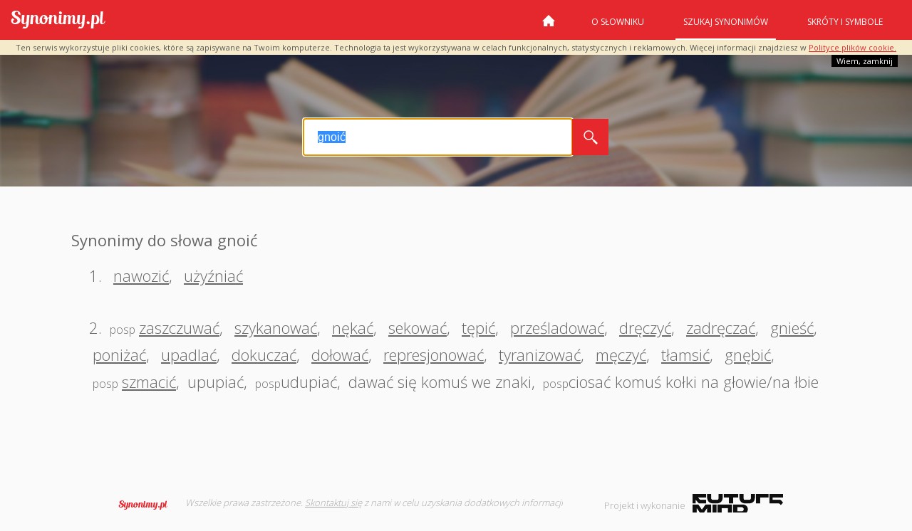

--- FILE ---
content_type: text/html; charset=utf-8
request_url: https://www.synonimy.pl/synonim/gnoi%C4%87/
body_size: 3189
content:




<!DOCTYPE html>
<html lang="pl">
<head>
    <title>Synonimy słowa "gnoić"</title>

    <meta http-equiv="Content-Type" content="text/html;charset=UTF-8"/>
    <meta name="viewport" content="width=device-width, initial-scale=1, user-scalable=0" />
    <meta name="robots" content="index, follow">
    <meta name="apple-itunes-app" content="app-id=543136651">
    <meta name="description"
          content="Zobacz synonimy słowa gnoić w najlepszym słowniku synonimów języka
    polskiego."/>
    <meta name="google-site-verification" content="QdbleXYRAEpdXw4c-_4vZ80DDdjJKR_HFKb-luoNqnk"/>
    <meta name="keywords"
          content='synonimy, synonim, najlepsze synonimy, słownik synonimów, wyrazy bliskoznaczne, słownik wyrazów bliskoznacznych, tezaurus'/>
    
    
    <link href='//fonts.googleapis.com/css?family=Open+Sans:400,300,700&subset=latin,latin-ext' rel='stylesheet'
          type='text/css'>
    <link rel="manifest" href="/s/manifest.609e61e3486c.json">
    <link rel="stylesheet" type="text/css" href="/s/vendor.b2261e761a57.css" media="all"/>
    <link rel="stylesheet" type="text/css" href="/s/main.d0dbaec856ee.css?v=1" media="all"/>
    <link rel="icon" type="image/png" href="/s/images/favicon.da73c7ff85c0.png"/>
    <script type="text/javascript" src="https://cache.consentframework.com/js/pa/26101/c/J8A70/stub" charset="utf-8"></script>
    <script type="text/javascript" src="https://choices.consentframework.com/js/pa/26101/c/J8A70/cmp" charset="utf-8" async></script>
    <script async src="https://pagead2.googlesyndication.com/pagead/js/adsbygoogle.js?client=ca-pub-5698441675365835" crossorigin="anonymous"></script>
    
    <script src="//cdnjs.cloudflare.com/ajax/libs/postscribe/2.0.8/postscribe.min.js"></script>
    
    
<script>
  if (window.screen.width >= 770) {

    postscribe(document.head,'\x3Cscript type="text/javascript" src="//synonimyhb.s3.eu-central-1.amazonaws.com/config_synonimy_desk_art.js">\x3C/script>');
    postscribe(document.head,'\x3Cscript type="text/javascript" src="//prebidnew.s3.eu-central-1.amazonaws.com/prebid.js">\x3C/script>');
  }
  else {

    postscribe(document.head,'\x3Cscript type="text/javascript" src="//synonimyhb.s3.eu-central-1.amazonaws.com/config_synonimy_mobile_art.js">\x3C/script>');
    postscribe(document.head,'\x3Cscript type="text/javascript" src="//prebidnew.s3.eu-central-1.amazonaws.com/prebid.js">\x3C/script>');
  }
</script>

    <script type="text/javascript" src="/s/ad-blocker.6516955a5a85.js?v=1.1"></script>
    <script type="text/javascript" src="/s/vendor.442c135038d0.js?v=1.1"></script>
    <script type="text/javascript" src="/s/main.2eb5d37b2afa.js?v=1.1"></script>

</head>
<body>
<div style="position:relative;display:none; background: #F5EBCB; z-index: 100;" id="ciasteczka_alert">
    <p style="font-size: 11px; padding: 5px 0; margin: 0; text-align: center;">
        Ten serwis wykorzystuje pliki cookies, które są zapisywane na Twoim komputerze. Technologia ta jest
        wykorzystywana w celach funkcjonalnych, statystycznych i reklamowych. Więcej informacji znajdziesz w
        <a href="/privacy">Polityce plików cookie.</a>
    </p>
    <a href="javascript:cookie_info(1);"
       style="position:absolute; text-decoration: none; font-size: 11px; top: 100%; right:20px;
			    background:#000; color:#fff; padding :3px 7px; display:block">
        Wiem, zamknij
    </a>
</div><!--cookies-info-->

<header class="top d-flex justify-content-between align-items-center">
        <h1 class="brand"><a href="/">Synonimy.pl</a></h1>

        <nav class="main-nav">
            <button class="hamburger hamburger--collapse" type="button">
  <span class="hamburger-box">
    <span class="hamburger-inner"></span>
  </span>
            </button>
            
    

    
    
                <ul>
                    <li><a href="/"
                                                                        class="home">Strona główna</a></li>
                    <li><a href="/o-slowniku/">O
                        słowniku</a></li>
                    <li class="selected"><a class="double-line"
                                                                          href="/szukaj/">Szukaj
                        synonimów</a></li>
                    <li><a
                            href="/skroty/">Skróty i symbole</a></li>
                </ul>
            

        </nav>
</header>

<section class="content">
    



    <style>
        #archiad {
            display: none;
        }
    </style>

    <section class="hero sub-hero">

        <div class="container">
            <div class="search-wrap search-section">

                <form id="search_form" method="post" action="/szukaj/">
                    <input type="text" id="synonyms_search" class="text-input" name="word" value="gnoić"/>
                    <button type="submit"></button>
                    <div class="clearfix"></div>
                </form>
            </div>
        </div>
    </section>

    <div class="container push">

        <div class="banner-article-970">
            <div id="synonimy_970x250_ATF" class="desktop-only">
    <div id="synonimy_970x250_ATF_inner">
        <div id="AdTrackGeneric970x250Desktop"></div> <script type="text/javascript" src="//delivery.r2b2.io/get/synonimy.pl/generic/970x250"></script>
    </div>
</div>
        </div>
        <div class="banner-article-160">
            <div id="synonimy_160x600_left">
    <div id="synonimy_160x600_left_inner"></div>
</div>
        </div>
        <div class="banner-article-300">
            <div id="synonimy_300x600" class="hidden-phone hidden-tablet">
    <div id="synonimy_300x600_inner">
        <div id="AdTrackGeneric300x600Desktop"></div>
        <script type="text/javascript" src="//delivery.r2b2.io/get/synonimy.pl/generic/300x600"></script>
    </div>
</div>
        </div>
        <div class="banner-article-336-mobile">
            <div id="synonimy.pl_336x280_ATF" class="mobile-only">
    <div id="synonimy.pl_336x280_ATF_inner">
        <div id="AdTrackGeneric336x280_3Mobile"></div>
        <script type="text/javascript" src="//delivery.r2b2.io/get/synonimy.pl/generic/336x280_3/mobile"></script>
    </div>
</div>
        </div>

        <div id="word_load" class="container push">
            <div class="terms-slider">

            <div class="term"><dl><dt>Synonimy do słowa gnoić
                        <small><i></i></small></dt><dd>
                            1.
                            
                                <span><small><i></i></small><a class="load_word" href="/synonim/nawozi%C4%87/">nawozić</a><span style="padding: 0">, </span><span><small><i></i></small><a class="load_word" href="/synonim/u%C5%BCy%C5%BAnia%C4%87/">użyźniać</a></dd><dd class="last">
                            2.
                            
                                <span><small><i>posp</i></small><a class="load_word" href="/synonim/zaszczuwa%C4%87/">zaszczuwać</a><span style="padding: 0">, </span><span><small><i></i></small><a class="load_word" href="/synonim/szykanowa%C4%87/">szykanować</a><span style="padding: 0">, </span><span><small><i></i></small><a class="load_word" href="/synonim/n%C4%99ka%C4%87/">nękać</a><span style="padding: 0">, </span><span><small><i></i></small><a class="load_word" href="/synonim/sekowa%C4%87/">sekować</a><span style="padding: 0">, </span><span><small><i></i></small><a class="load_word" href="/synonim/t%C4%99pi%C4%87/">tępić</a><span style="padding: 0">, </span><span><small><i></i></small><a class="load_word" href="/synonim/prze%C5%9Bladowa%C4%87/">prześladować</a><span style="padding: 0">, </span><span><small><i></i></small><a class="load_word" href="/synonim/dr%C4%99czy%C4%87/">dręczyć</a><span style="padding: 0">, </span><span><small><i></i></small><a class="load_word" href="/synonim/zadr%C4%99cza%C4%87/">zadręczać</a><span style="padding: 0">, </span><span><small><i></i></small><a class="load_word" href="/synonim/gnie%C5%9B%C4%87/">gnieść</a><span style="padding: 0">, </span><span><small><i></i></small><a class="load_word" href="/synonim/poni%C5%BCa%C4%87/">poniżać</a><span style="padding: 0">, </span><span><small><i></i></small><a class="load_word" href="/synonim/upadla%C4%87/">upadlać</a><span style="padding: 0">, </span><span><small><i></i></small><a class="load_word" href="/synonim/dokucza%C4%87/">dokuczać</a><span style="padding: 0">, </span><span><small><i></i></small><a class="load_word" href="/synonim/do%C5%82owa%C4%87/">dołować</a><span style="padding: 0">, </span><span><small><i></i></small><a class="load_word" href="/synonim/represjonowa%C4%87/">represjonować</a><span style="padding: 0">, </span><span><small><i></i></small><a class="load_word" href="/synonim/tyranizowa%C4%87/">tyranizować</a><span style="padding: 0">, </span><span><small><i></i></small><a class="load_word" href="/synonim/m%C4%99czy%C4%87/">męczyć</a><span style="padding: 0">, </span><span><small><i></i></small><a class="load_word" href="/synonim/t%C5%82amsi%C4%87/">tłamsić</a><span style="padding: 0">, </span><span><small><i></i></small><a class="load_word" href="/synonim/gn%C4%99bi%C4%87/">gnębić</a><span style="padding: 0">, </span><span><small><i>posp</i></small><a class="load_word" href="/synonim/szmaci%C4%87/">szmacić</a><span style="padding: 0">, </span><span><small><i></i></small><span style="padding: 0">upupiać</span><span style="padding: 0">, </span><span><small><i>posp</i></small><span style="padding: 0">udupiać</span><span style="padding: 0">, </span><span><small><i></i></small><span style="padding: 0">dawać się komuś we znaki</span><span style="padding: 0">, </span><span><small><i>posp</i></small><span style="padding: 0">ciosać komuś kołki na głowie/na łbie</span></dd></dl></div>
            </div><!--terms-slider-->
            
                <div class="banner-article-336-mobile">
                    <div id="synonimy.pl_336x280_BTF" class="mobile-only">
    <div id="synonimy.pl_336x280_BTF_inner">
        <div id="AdTrackGeneric336x280_4Mobile"></div> <script type="text/javascript" src="//delivery.r2b2.io/get/synonimy.pl/generic/336x280_4/mobile"></script>
    </div>
</div>
                </div>
                <div class="banners-article-bottom-container">
                    <div class="banner-article-336">
                        <div id="synonimy_336x280_left" class="desktop-only">
    <div id="synonimy_336x280_left_inner">
        <div id="AdTrackGeneric336x280Desktop"></div> <script type="text/javascript" src="//delivery.r2b2.io/get/synonimy.pl/generic/336x280"></script>
    </div>
</div>
                    </div>
                    <div class="banner-article-336">
                        <div id="synonimy_336x280_right" class="desktop-only">
    <div id="synonimy_336x280_right_inner">
        <div id="AdTrackGeneric336x280_2Desktop"></div> <script type="text/javascript" src="//delivery.r2b2.io/get/synonimy.pl/generic/336x280_2"></script>
    </div>
</div>
                    </div>
                </div>
            
            
        </div>
    </div>

</section>


<footer id="footer">
    <div class="container">
        <div id="foot-left-side">
            <a href="https://www.synonimy.pl" class="small-logo">Synonimy</a>

            <p>Wszelkie prawa zastrzeżone. <a href="/contact/">Skontaktuj się</a> z nami w celu
                uzyskania dodatkowych informacji</p>
        </div><!--foot-left-side-->
        <div id="foot-right-side">
            <span>Projekt i wykonanie</span>
            <a href="https://www.futuremind.com/" target="_blank">Futuremind</a>
        </div><!--foot-right-side-->
        <div class="clearfix"></div>
<!--         <div class="social-items">
            <span>Odwiedź nas na:</span>
            <a href="https://plus.google.com/+SynonimyPlabc/about" target="_blank"><i class="googleP-link"></i></a>
        </div>
 -->
    </div><!--container-->
</footer><!--footer-->






<script type="text/javascript">

    var _gaq = _gaq || [];
    _gaq.push(['_setAccount', 'UA-1443371-31']);
    _gaq.push(['_trackPageview']);

    (function () {
        var ga = document.createElement('script');
        ga.type = 'text/javascript';
        ga.async = true;
        ga.onerror = function(){
                window.showErrorModal();
        };
        ga.src = ('https:' == document.location.protocol ? 'https://' : 'http://') + 'stats.g.doubleclick.net/dc.js';
        var s = document.getElementsByTagName('script')[0];
        s.parentNode.insertBefore(ga, s);
    })();

</script>
<!--



-->

    <script type="text/javascript" src="/s/adsModal.dd7af446f2bc.js"></script>
    
<!-- End TradeTracker SuperTag Code -->
</body>
</html>


--- FILE ---
content_type: text/html; charset=utf-8
request_url: https://www.google.com/recaptcha/api2/aframe
body_size: 267
content:
<!DOCTYPE HTML><html><head><meta http-equiv="content-type" content="text/html; charset=UTF-8"></head><body><script nonce="Cajc0OKqqcUSJ5WQfBfLyg">/** Anti-fraud and anti-abuse applications only. See google.com/recaptcha */ try{var clients={'sodar':'https://pagead2.googlesyndication.com/pagead/sodar?'};window.addEventListener("message",function(a){try{if(a.source===window.parent){var b=JSON.parse(a.data);var c=clients[b['id']];if(c){var d=document.createElement('img');d.src=c+b['params']+'&rc='+(localStorage.getItem("rc::a")?sessionStorage.getItem("rc::b"):"");window.document.body.appendChild(d);sessionStorage.setItem("rc::e",parseInt(sessionStorage.getItem("rc::e")||0)+1);localStorage.setItem("rc::h",'1768778931189');}}}catch(b){}});window.parent.postMessage("_grecaptcha_ready", "*");}catch(b){}</script></body></html>